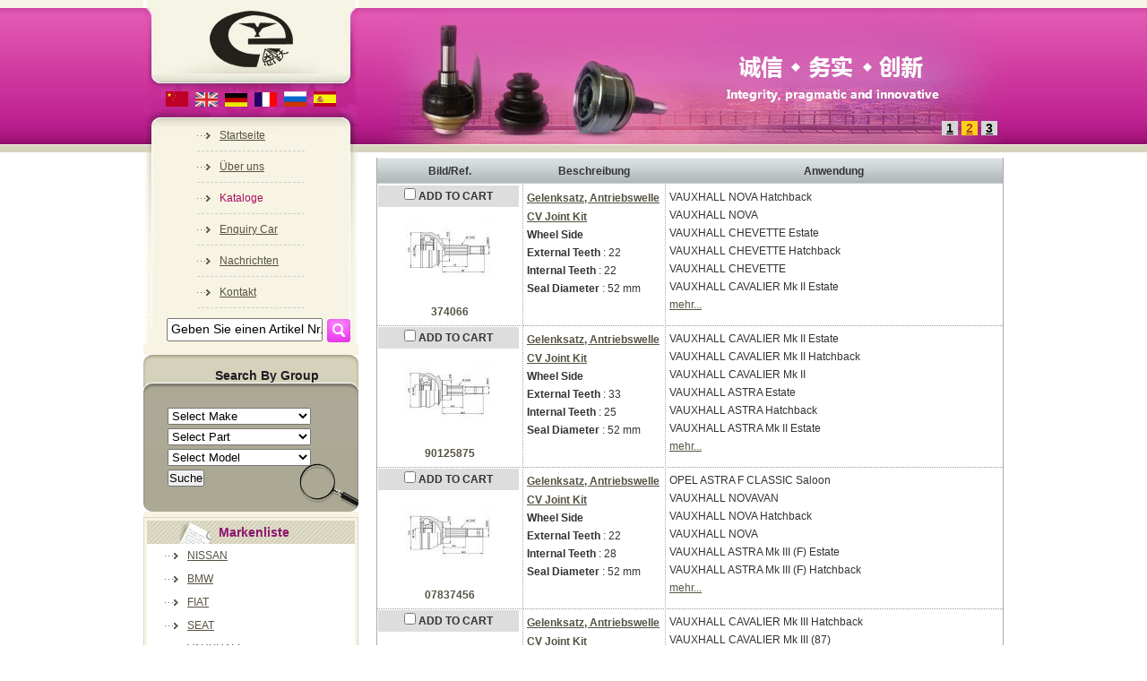

--- FILE ---
content_type: text/html;charset=utf-8
request_url: http://chinaenyue.com/?m=product&part=&make=VA&l=de
body_size: 7290
content:
<!DOCTYPE html PUBLIC "-//W3C//DTD XHTML 1.0 Strict//EN"
  "http://www.w3.org/TR/xhtml1/DTD/xhtml1-strict.dtd">
<html xmlns="http://www.w3.org/1999/xhtml">
<head>
	<meta http-equiv="content-type" content="text/html; charset=utf-8" />
	<title>Yuhuan EnYue machinery factory </title>
	<meta name="author" content="YiParts.com" />
	<meta name="keywords" content="Yuhuan EnYue machinery factory Yuhuan EnYue machinery factory is located in the east of Yuhuan. To adapt to the development of the mechanical industry and provide quality and cheap products for the majority of new and old customers,we strove to introduce first-class technology and equipment.Now our products include " />
	<meta name="description" content="Yuhuan EnYue machinery factory is located in the east of Yuhuan. To adapt to the development of the mechanical industry and provide quality and cheap products for the majority of new and old customers,we strove to introduce first-class technology and equipment.Now our products include INNER CVJOINT,OUTER CVJOINT, TRIPOD JOINT,UNIVERSAL CVJOINT,  AXLE, DRIVESHAFT,etc, Involving a series of domestic and foreign modern models,such as Volkswagen, suzuki, kia, Peugeot,lada, opel, mitsubishi, Renault, Toyota, Honda, ford, fiat, Mazda, nissan,skoda, audi.The products which have been exported to all over the world are manufactured by automatic CNC machine tools and controlled strictly by Q.C. system. "Gratitude face the world, quality win the future" is the management idea of EnYue, convenient transpor network , advanced production equipment, perfect management system is the assurance of EnYue. Let us cooperate sincerely and advance hand in hand for mutual glory." />
	
	<link rel="shortcut icon" href="favicon.ico" type="image/x-icon" />
	<script type="text/javascript" src="//cdn.yiparts.com/Js/jquery-1.3.2.min.js"></script>
	<script type="text/javascript" src="//cdn.yiparts.com/Js/jquery-ui-1.7.1.custom.min.js"></script>
	<script type="text/javascript" src="//cdn.yiparts.com/Js/jquery.plug.custom.js"></script>
	<script type="text/javascript" src="//cdn.yiparts.com/Js/checkForm.js"></script>
	<script type="text/javascript" src="//cdn.yiparts.com/Js/fancybox/jquery.fancybox-1.3.1.pack.js"></script>
	<script type="text/javascript" src="//cdn.yiparts.com/Js/fckeditor/fckeditor.js"></script>

		<link rel = "stylesheet" type="text/css" id="default_Css" href="//cdn.yiparts.com/Css/Module/default.css" />
	<link rel = "stylesheet" type="text/css" id="Frame_Css" href="//cdn.yiparts.com/Css/template/hky_3/style.css" />
	<link rel = "stylesheet" type="text/css" id="default_Css" href="//cdn.yiparts.com/Css/popup.css" />
		<link rel = "stylesheet" type="text/css" id="Module_Css_9" href="//cdn.yiparts.com/Css/Module/pagenav/pagenav.css" />
				<link rel = "stylesheet" type="text/css" id="Module_Css_jspicshow" href="//cdn.yiparts.com/Css/Module/jspicshow/jspicshow.css" />
				<link rel = "stylesheet" type="text/css" id="Module_Css_copyright" href="//cdn.yiparts.com/Css/Module/copyright/copyright.css" />
				<link rel = "stylesheet" type="text/css" id="Module_Css_logo" href="//cdn.yiparts.com/Css/Module/logo/logo.css" />
				<link rel = "stylesheet" type="text/css" id="Module_Css_language" href="//cdn.yiparts.com/Css/Module/language/language.css" />
				<link rel = "stylesheet" type="text/css" id="Module_Css_menu" href="//cdn.yiparts.com/Css/Module/menu/menu.css" />
				<link rel = "stylesheet" type="text/css" id="Module_Css_partsearch" href="//cdn.yiparts.com/Css/Module/partsearch/partsearch.css" />
				<link rel = "stylesheet" type="text/css" id="Module_Css_advsearch" href="//cdn.yiparts.com/Css/Module/advsearch/advsearch.css" />
				<link rel = "stylesheet" type="text/css" id="Module_Css_makelist" href="//cdn.yiparts.com/Css/Module/makelist/kong.css" />
				<link rel = "stylesheet" type="text/css" id="Module_Css_user" href="//cdn.yiparts.com/Css/Module/user/user.css" />
				<link rel = "stylesheet" type="text/css" id="Module_Css_product" href="//cdn.yiparts.com/Css/Module/product/product.css" />
					<link rel = "stylesheet" type="text/css" id="User_Css" href="User/user.css" />

	<script type="text/javascript" language="javascript">
		var user='chinaenyue';
		var ver='de';
				var host='';
				var Bselect=false;
			</script>
		</head>

<body onload="window.defaultStatus='Yuhuan EnYue machinery factory ';" id="DEFAULT">
<div id="container" class="PAGE_product de">
<!--调用页面基本的JS,index必须加载-->
	<div id="PageTop" class="control1 PageTop">
		<div id="PageTop1">
			<div id="PageTop2">
			
			<div style="clear:both;"></div>
			</div>
		</div>

	</div>
	<div id="main">
	 <div id="main1">
	  <div id="main2">
	       <div id="Content" class="control1 PageContent">
			<div id="Content1">
				<div id="Content2">
				<!--图片轮换模块 开始--><div id="jspicshow" class="control "><div class="container"><div class="main"><div class="content">
<style>
#play{width:700px;height:152px;}
#playBg{margin-top:122px;width:700px;height:30px;}
#playText{margin-top:122px;width:420px;}
#playNum{margin:127px 5px 0 430px;width:265px;height:25px;}
#playShow img{width:700px;height:152px;}
</style>
<div id="play">
	<ul>
        <li id="playBg"></li>
        <li id="playText"></li>
        <li id="playShow"><a href=""><img src="images/b1.jpg" alt=""></a><a href=""><img src="images/b2.jpg" alt=""></a><a href=""><img src="images/b3.jpg" alt=""></a></li>
		<li id="playNum"><a>1</a><a>2</a><a>3</a></li>
    </ul>
</div>
<script type=text/javascript>
var t = n = 0, count = $("#playShow a").size();
$(function(){
$("#playShow a:not(:first-child)").hide();
$("#playText").html($("#playShow a:first-child").find("img").attr("alt"));
$("#playNum a:first").css({"background":"#FFD116","color":"#A8471C"});
$("#playNum a:first").addClass("act");
$("#playText").click(function(){window.open($("#playShow a:first-child").attr("href"), "_blank")});
$("#playNum a").click(function() {
   var i = $(this).text() - 1;
   n = i;
   if (i >= count) return;
   $("#playText").html($("#playShow a").eq(i).find("img").attr("alt"));
   $("#playText").unbind().click(function(){window.open($("#playShow a").eq(i).attr("href"), "_blank")})
   $("#playShow a").filter(":visible").hide().removeClass("act").parent().children().eq(i).fadeIn(1200,function(){
	 $(this).addClass("act");
	});
	
   $(this).siblings().removeClass("act");
   $(this).addClass("act");
   $(this).css({"background":"#FFD116","color":"#A8471C"}).siblings().css({"background":"#D7D6D7","color":"#000"});
   
});
t = setInterval("showAuto()", 5000);
$("#play").hover(function(){clearInterval(t)}, function(){t = setInterval("showAuto()", 5000);});
})
function showAuto()
{
n = n >= (count - 1) ? 0 : ++n;
$("#playNum a").eq(n).trigger("click");
}
</script></div></div></div></div><!--图片轮换模块 结束--><!--产品模块 开始--><div id="product" class="control productlist "><div class="container"><div class="main"><div class="content"><!--购物车-->
<!--表格展示方式-->
<table id="plist">
	<tr class="title">
	<th>Bild/Ref.</th><th> Beschreibung</th><th>Anwendung</th>
	</tr>
		<tr>
		<td class="img">
			<div class="carbtn">
						<label><input type="checkbox" name="" value="129" class="checkthis"/> <span>ADD TO CART</span></label>
						</div>
			<a class="image" href="javascript:void(0);" onclick="showproduct(129)"><img src="pic/small/65065B000600-4a4464101ed18.jpg" alt="Gelenksatz, Antriebswelle CV Joint Kit:374066"/></a>
			<br /><a href="javascript:void(0);" onclick="showproduct(129)">374066</a>
		</td>
		<td class="desc">
			<div class="pddesc">
			<h3><a href="javascript:void(0);" onclick="showproduct(129)">Gelenksatz, Antriebswelle<br/>CV Joint Kit</a></h3>
			<h4 class="blue"></h4>
			<p class="text"><strong>Wheel Side<br />
External Teeth</strong> : 22 <br />
<strong>Internal Teeth</strong> : 22 <br />
<strong>Seal Diameter</strong> : 52 mm</p>
			</div>
		</td>
		<td class="modellist">VAUXHALL <span class="modelitem" value="4330">NOVA Hatchback</span><br>VAUXHALL <span class="modelitem" value="4329">NOVA</span><br>VAUXHALL <span class="modelitem" value="4306">CHEVETTE Estate</span><br>VAUXHALL <span class="modelitem" value="4305">CHEVETTE Hatchback</span><br>VAUXHALL <span class="modelitem" value="4304">CHEVETTE</span><br>VAUXHALL <span class="modelitem" value="4300">CAVALIER Mk II Estate</span><br> <a href="javascript:void(0);" onclick="showproduct(129)" id="fumore" >mehr...</a>
		</td>
	</tr>
		<tr>
		<td class="img">
			<div class="carbtn">
						<label><input type="checkbox" name="" value="130" class="checkthis"/> <span>ADD TO CART</span></label>
						</div>
			<a class="image" href="javascript:void(0);" onclick="showproduct(130)"><img src="pic/small/65065B000700-4a4829781e9c1.jpg" alt="Gelenksatz, Antriebswelle CV Joint Kit:90125875"/></a>
			<br /><a href="javascript:void(0);" onclick="showproduct(130)">90125875</a>
		</td>
		<td class="desc">
			<div class="pddesc">
			<h3><a href="javascript:void(0);" onclick="showproduct(130)">Gelenksatz, Antriebswelle<br/>CV Joint Kit</a></h3>
			<h4 class="blue"></h4>
			<p class="text"><strong>Wheel Side<br />
External Teeth</strong> : 33 <br />
<strong>Internal Teeth</strong> : 25 <br />
<strong>Seal Diameter</strong> : 52 mm</p>
			</div>
		</td>
		<td class="modellist">VAUXHALL <span class="modelitem" value="4300">CAVALIER Mk II Estate</span><br>VAUXHALL <span class="modelitem" value="4299">CAVALIER Mk II Hatchback</span><br>VAUXHALL <span class="modelitem" value="4297">CAVALIER Mk II</span><br>VAUXHALL <span class="modelitem" value="4286">ASTRA Estate</span><br>VAUXHALL <span class="modelitem" value="4285">ASTRA Hatchback</span><br>VAUXHALL <span class="modelitem" value="4274">ASTRA Mk II Estate</span><br> <a href="javascript:void(0);" onclick="showproduct(130)" id="fumore" >mehr...</a>
		</td>
	</tr>
		<tr>
		<td class="img">
			<div class="carbtn">
						<label><input type="checkbox" name="" value="131" class="checkthis"/> <span>ADD TO CART</span></label>
						</div>
			<a class="image" href="javascript:void(0);" onclick="showproduct(131)"><img src="pic/small/65065B002500-4a44809a48c7b.jpg" alt="Gelenksatz, Antriebswelle CV Joint Kit:07837456"/></a>
			<br /><a href="javascript:void(0);" onclick="showproduct(131)">07837456</a>
		</td>
		<td class="desc">
			<div class="pddesc">
			<h3><a href="javascript:void(0);" onclick="showproduct(131)">Gelenksatz, Antriebswelle<br/>CV Joint Kit</a></h3>
			<h4 class="blue"></h4>
			<p class="text"><strong>Wheel Side<br />
External Teeth</strong> : 22 <br />
<strong>Internal Teeth</strong> : 28 <br />
<strong>Seal Diameter</strong> : 52 mm</p>
			</div>
		</td>
		<td class="modellist">OPEL <span class="modelitem" value="4559">ASTRA F CLASSIC Saloon</span><br>VAUXHALL <span class="modelitem" value="4331">NOVAVAN</span><br>VAUXHALL <span class="modelitem" value="4330">NOVA Hatchback</span><br>VAUXHALL <span class="modelitem" value="4329">NOVA</span><br>VAUXHALL <span class="modelitem" value="4278">ASTRA Mk III (F) Estate</span><br>VAUXHALL <span class="modelitem" value="4277">ASTRA Mk III (F) Hatchback</span><br> <a href="javascript:void(0);" onclick="showproduct(131)" id="fumore" >mehr...</a>
		</td>
	</tr>
		<tr>
		<td class="img">
			<div class="carbtn">
						<label><input type="checkbox" name="" value="132" class="checkthis"/> <span>ADD TO CART</span></label>
						</div>
			<a class="image" href="javascript:void(0);" onclick="showproduct(132)"><img src="pic/small/65065B004700-4f4318139142c.jpg" alt="Gelenksatz, Antriebswelle CV Joint Kit:374176"/></a>
			<br /><a href="javascript:void(0);" onclick="showproduct(132)">374176</a>
		</td>
		<td class="desc">
			<div class="pddesc">
			<h3><a href="javascript:void(0);" onclick="showproduct(132)">Gelenksatz, Antriebswelle<br/>CV Joint Kit</a></h3>
			<h4 class="blue"></h4>
			<p class="text"><strong>Wheel Side<br />
External Teeth</strong> : 33 <br />
<strong>Internal Teeth</strong> : 25 <br />
<strong>Seal Diameter</strong> : 52 mm<br />
<strong>ABS Teeth</strong> : 29</p>
			</div>
		</td>
		<td class="modellist">VAUXHALL <span class="modelitem" value="4302">CAVALIER Mk III Hatchback</span><br>VAUXHALL <span class="modelitem" value="4301">CAVALIER Mk III (87)</span><br>VAUXHALL <span class="modelitem" value="4290">CALIBRA</span><br>VAUXHALL <span class="modelitem" value="4286">ASTRA Estate</span><br>VAUXHALL <span class="modelitem" value="4278">ASTRA Mk III (F) Estate</span><br>VAUXHALL <span class="modelitem" value="4277">ASTRA Mk III (F) Hatchback</span><br> <a href="javascript:void(0);" onclick="showproduct(132)" id="fumore" >mehr...</a>
		</td>
	</tr>
		<tr>
		<td class="img">
			<div class="carbtn">
						<label><input type="checkbox" name="" value="133" class="checkthis"/> <span>ADD TO CART</span></label>
						</div>
			<a class="image" href="javascript:void(0);" onclick="showproduct(133)"><img src="pic/small/65065B004800-4a484e42a41fb.jpg" alt="Gelenksatz, Antriebswelle CV Joint Kit:374015"/></a>
			<br /><a href="javascript:void(0);" onclick="showproduct(133)">374015</a>
		</td>
		<td class="desc">
			<div class="pddesc">
			<h3><a href="javascript:void(0);" onclick="showproduct(133)">Gelenksatz, Antriebswelle<br/>CV Joint Kit</a></h3>
			<h4 class="blue"></h4>
			<p class="text"><strong>Wheel Side<br />
External Teeth</strong> : 33 <br />
<strong>Internal Teeth</strong> : 25 <br />
<strong>Seal Diameter</strong> : 52 mm<br />
<strong>ABS Teeth</strong> : 43</p>
			</div>
		</td>
		<td class="modellist">VAUXHALL <span class="modelitem" value="4302">CAVALIER Mk III Hatchback</span><br>VAUXHALL <span class="modelitem" value="4301">CAVALIER Mk III (87)</span><br>VAUXHALL <span class="modelitem" value="4290">CALIBRA</span><br>VAUXHALL <span class="modelitem" value="4286">ASTRA Estate</span><br>VAUXHALL <span class="modelitem" value="4271">ASTRA Mk II Belmont</span><br>OPEL <span class="modelitem" value="3872">VECTRA A Hatchback (88_, 89_)</span><br> <a href="javascript:void(0);" onclick="showproduct(133)" id="fumore" >mehr...</a>
		</td>
	</tr>
		<tr>
		<td class="img">
			<div class="carbtn">
						<label><input type="checkbox" name="" value="134" class="checkthis"/> <span>ADD TO CART</span></label>
						</div>
			<a class="image" href="javascript:void(0);" onclick="showproduct(134)"><img src="pic/small/65065B005300-4a44921b6b1cc.jpg" alt="Gelenksatz, Antriebswelle CV Joint Kit:374175"/></a>
			<br /><a href="javascript:void(0);" onclick="showproduct(134)">374175</a>
		</td>
		<td class="desc">
			<div class="pddesc">
			<h3><a href="javascript:void(0);" onclick="showproduct(134)">Gelenksatz, Antriebswelle<br/>CV Joint Kit</a></h3>
			<h4 class="blue"></h4>
			<p class="text"><strong>Wheel Side<br />
External Teeth</strong> : 22 <br />
<strong>Internal Teeth</strong> : 22 <br />
<strong>Seal Diameter</strong> : 52 mm<br />
<strong>ABS Teeth</strong> : 29</p>
			</div>
		</td>
		<td class="modellist">OPEL <span class="modelitem" value="4559">ASTRA F CLASSIC Saloon</span><br>VAUXHALL <span class="modelitem" value="4302">CAVALIER Mk III Hatchback</span><br>VAUXHALL <span class="modelitem" value="4301">CAVALIER Mk III (87)</span><br>VAUXHALL <span class="modelitem" value="4286">ASTRA Estate</span><br>VAUXHALL <span class="modelitem" value="4278">ASTRA Mk III (F) Estate</span><br>VAUXHALL <span class="modelitem" value="4277">ASTRA Mk III (F) Hatchback</span><br> <a href="javascript:void(0);" onclick="showproduct(134)" id="fumore" >mehr...</a>
		</td>
	</tr>
		<tr>
		<td class="img">
			<div class="carbtn">
						<label><input type="checkbox" name="" value="135" class="checkthis"/> <span>ADD TO CART</span></label>
						</div>
			<a class="image" href="javascript:void(0);" onclick="showproduct(135)"><img src="pic/small/65065B005400-4a4494852a433.jpg" alt="Gelenksatz, Antriebswelle CV Joint Kit:374147"/></a>
			<br /><a href="javascript:void(0);" onclick="showproduct(135)">374147</a>
		</td>
		<td class="desc">
			<div class="pddesc">
			<h3><a href="javascript:void(0);" onclick="showproduct(135)">Gelenksatz, Antriebswelle<br/>CV Joint Kit</a></h3>
			<h4 class="blue"></h4>
			<p class="text"><strong>Wheel Side<br />
External Teeth</strong> : 22 <br />
<strong>Internal Teeth</strong> : 22 <br />
<strong>Seal Diameter</strong> : 52 mm<br />
<strong>ABS Teeth</strong> : 43</p>
			</div>
		</td>
		<td class="modellist">VAUXHALL <span class="modelitem" value="4302">CAVALIER Mk III Hatchback</span><br>VAUXHALL <span class="modelitem" value="4301">CAVALIER Mk III (87)</span><br>OPEL <span class="modelitem" value="3872">VECTRA A Hatchback (88_, 89_)</span><br>OPEL <span class="modelitem" value="3871">VECTRA A (86_, 87_)</span><br><div class="makeforuse"><strong>For use:</strong><br/>OPEL、VAUXHALL</div>
		</td>
	</tr>
		<tr>
		<td class="img">
			<div class="carbtn">
						<label><input type="checkbox" name="" value="136" class="checkthis"/> <span>ADD TO CART</span></label>
						</div>
			<a class="image" href="javascript:void(0);" onclick="showproduct(136)"><img src="pic/small/65065B011100-4a45b5dd896bc.jpg" alt="Gelenksatz, Antriebswelle CV Joint Kit:26032411"/></a>
			<br /><a href="javascript:void(0);" onclick="showproduct(136)">26032411</a>
		</td>
		<td class="desc">
			<div class="pddesc">
			<h3><a href="javascript:void(0);" onclick="showproduct(136)">Gelenksatz, Antriebswelle<br/>CV Joint Kit</a></h3>
			<h4 class="blue"></h4>
			<p class="text"><strong>Wheel Side<br />
External Teeth</strong> : 22 <br />
<strong>Internal Teeth</strong> : 28 <br />
<strong>Seal Diameter</strong> : 52 mm<br />
<strong>ABS Teeth</strong> : 29</p>
			</div>
		</td>
		<td class="modellist">VAUXHALL <span class="modelitem" value="4338">TIGRA Mk I (F07)</span><br>VAUXHALL <span class="modelitem" value="4311">CORSAVAN Mk I (B)</span><br>VAUXHALL <span class="modelitem" value="4308">CORSA Mk I (B)</span><br>VAUXHALL <span class="modelitem" value="4307">COMBO Mk I (B)</span><br>OPEL <span class="modelitem" value="3869">TIGRA (95_)</span><br>OPEL <span class="modelitem" value="3798">CORSA B Box (73_)</span><br> <a href="javascript:void(0);" onclick="showproduct(136)" id="fumore" >mehr...</a>
		</td>
	</tr>
		<tr>
		<td class="img">
			<div class="carbtn">
						<label><input type="checkbox" name="" value="137" class="checkthis"/> <span>ADD TO CART</span></label>
						</div>
			<a class="image" href="javascript:void(0);" onclick="showproduct(137)"><img src="pic/small/65065B011300-4a45bb44af916.jpg" alt="Gelenksatz, Antriebswelle CV Joint Kit:374213"/></a>
			<br /><a href="javascript:void(0);" onclick="showproduct(137)">374213</a>
		</td>
		<td class="desc">
			<div class="pddesc">
			<h3><a href="javascript:void(0);" onclick="showproduct(137)">Gelenksatz, Antriebswelle<br/>CV Joint Kit</a></h3>
			<h4 class="blue"></h4>
			<p class="text"><strong>Wheel Side<br />
External Teeth</strong> : 22 <br />
<strong>Internal Teeth</strong> : 22 <br />
<strong>Seal Diameter</strong> : 52 mm<br />
<strong>ABS Teeth</strong> : 29</p>
			</div>
		</td>
		<td class="modellist">OPEL <span class="modelitem" value="4559">ASTRA F CLASSIC Saloon</span><br>VAUXHALL <span class="modelitem" value="4344">VECTRA (B) Estate</span><br>VAUXHALL <span class="modelitem" value="4343">VECTRA (B) Hatchback</span><br>VAUXHALL <span class="modelitem" value="4339">VECTRA (B)</span><br>VAUXHALL <span class="modelitem" value="4338">TIGRA Mk I (F07)</span><br>VAUXHALL <span class="modelitem" value="4308">CORSA Mk I (B)</span><br> <a href="javascript:void(0);" onclick="showproduct(137)" id="fumore" >mehr...</a>
		</td>
	</tr>
		<tr>
		<td class="img">
			<div class="carbtn">
						<label><input type="checkbox" name="" value="138" class="checkthis"/> <span>ADD TO CART</span></label>
						</div>
			<a class="image" href="javascript:void(0);" onclick="showproduct(138)"><img src="pic/small/65065B028000-4a4c13bc6eb7d.jpg" alt="Gelenksatz, Antriebswelle CV Joint Kit:374002"/></a>
			<br /><a href="javascript:void(0);" onclick="showproduct(138)">374002</a>
		</td>
		<td class="desc">
			<div class="pddesc">
			<h3><a href="javascript:void(0);" onclick="showproduct(138)">Gelenksatz, Antriebswelle<br/>CV Joint Kit</a></h3>
			<h4 class="blue"></h4>
			<p class="text"><strong>Wheel Side<br />
External Teeth</strong> : 33 <br />
<strong>Internal Teeth</strong> : 22 <br />
<strong>Seal Diameter</strong> : 52 mm<br />
<br /></p>
			</div>
		</td>
		<td class="modellist">VAUXHALL <span class="modelitem" value="4344">VECTRA (B) Estate</span><br>VAUXHALL <span class="modelitem" value="4343">VECTRA (B) Hatchback</span><br>VAUXHALL <span class="modelitem" value="4339">VECTRA (B)</span><br>VAUXHALL <span class="modelitem" value="4288">ASTRAVAN Mk IV (G)</span><br>VAUXHALL <span class="modelitem" value="4283">ASTRA Mk IV (G) Estate</span><br>VAUXHALL <span class="modelitem" value="4282">ASTRA Mk IV (G) Hatchback</span><br> <a href="javascript:void(0);" onclick="showproduct(138)" id="fumore" >mehr...</a>
		</td>
	</tr>
	</table>
<!--分页模板-->
                <div class="pagenav">
                <ul>
                    <li class="title">Page: 1/4 Total  35 Records</li>
                    <li>
                        <a href="?m=product&make=VA&l=de&page=1" class="first">&lt;&lt;First</a>
                    </li>
                    <li>
                        <a href="?m=product&make=VA&l=de" class="prveious">&lt;Previous</a>
                    </li><li><span  class="active"><a href="?m=product&make=VA&l=de&page=1">1</a></span><span ><a href="?m=product&make=VA&l=de&page=2">2</a></span><span ><a href="?m=product&make=VA&l=de&page=3">3</a></span><span ><a href="?m=product&make=VA&l=de&page=4">4</a></span></li><li>
                        <a href="?m=product&make=VA&l=de&page=2" class="next">Next&gt;</a>
                    </li>
                    <li>
                        <a href="?m=product&make=VA&l=de&page=4" class="last">Last&gt;&gt;</a>
                    </li>
                    <li class="goto">Go TO:<SELECT NAME="pagecount" id="pagecount" onchange="gotopage()">
                    <option value="1" selected>1</option><option value="2">2</option><option value="3">3</option><option value="4">4</option></SELECT></li>
                  </ul>
                </div></div></div></div></div><!--产品模块 结束-->
				<div style="clear:both;"></div>
				</div>
			</div>
		</div>
		 <div id="PageLeft" class="control1 PageLeft">
			<div id="PageLeft1">
				<div id="PageLeft2">
				<!--logo 结束--><div id="logo" class="control logo "><div class="container"><div class="main"><a href="#"><img src="images/logo.png" alt="Yuhuan EnYue Machinery Factory "  ></a></div></div></div><!--logo 结束--><!--语言栏 开始--><div id="language" class="control language "><div class="container"><div class="main"><div class="content"><ul><li id="cn" ><a href="?m=product&part=&make=VA&l=cn"><img src="/USITE/Images/country/CN.png" alt="中文" width="25px;"></a></li><li id="en" ><a href="?m=product&part=&make=VA&l=en"><img src="/USITE/Images/country/EN.png" alt="English" width="25px;"></a></li><li id="de" class="active"><a href="?m=product&part=&make=VA&l=de"><img src="/USITE/Images/country/DE.png" alt="Deutsch" width="25px;"></a></li><li id="fr" ><a href="?m=product&part=&make=VA&l=fr"><img src="/USITE/Images/country/FR.png" alt="Français" width="25px;"></a></li><li id="py" ><a href="?m=product&part=&make=VA&l=py"><img src="/USITE/Images/country/PY.png" alt="Русский" width="25px;"></a></li><li id="es" ><a href="?m=product&part=&make=VA&l=es"><img src="/USITE/Images/country/ES.png" alt="Españo" width="25px;"></a></li></ul></div></div></div></div><!--div style="clear:both;"></div--><!--语言栏 结束--><!--菜单模块 开始--><div id="menu" class="control menu "><div class="container"><div class="main"><div class="content"><ul><li id="M_home" ><a href="?m=home"><span>Startseite</span></a></li><li id="M_about" ><a href="?m=about"><span>Über uns</span></a></li><li id="M_product" class="active"><a href="?m=product"><span>Kataloge</span></a></li><li id="M_pdcar" ><a href="?m=pdcar"><span>Enquiry Car</span></a></li><li id="M_news" ><a href="?m=news"><span>Nachrichten</span></a></li><li id="M_contact" ><a href="?m=contact"><span>Kontakt</span></a></li></ul></div></div></div></div><!--菜单模块 开始--><!--号码搜索模块 开始--><div id="partsearch" class="control partsearch "><div class="container"><div class="main"><div class="content"><form action="?m=product" method="get" name="partsearch1"><ul><li><input name="partnumber" type="text" class="txt" id="partnumber" title="Geben Sie einen Artikel Nr." value="" /><input type="hidden" name="m" value="product"/><input type="submit" name="Submit" value="Suche" id="Submit" class="btn" /></li></ul><input type="hidden" name="h" value=""/></form></div></div></div></div><!--号码搜索模块 结束--><!--高级搜索组合 开始--><div id="advsearch" class="control advsearch "><div class="container"><div class="main"><h2><span>Search By Group</span></h2><div class="content"><form action="?m=product" method="get" name="advsearch1" class="niceform"><ul><li class="limake">
									<div id="userstyle">
										<select name="make" id="advsearch_make" class="make" key="" url="/USITE/Function/getmake.php" onchange="select_change(this)">
											<option value="">Select Make</option>
										</select>
									  </div>
									</li><li class="lipart">
									<div id="userstyle">
										<select name="part" id="advsearch_part" class="part" key="" url="/USITE/Function/getpart.php" onchange="select_change(this)">
											<option value="">Select Part</option>
										</select>
									  </div>
									</li><li class="limodel">
									<div id="userstyle">
										<select name="model" id="advsearch_model" class="model" key="" url="/USITE/Function/getmodel.php" onchange="select_change(this)">
											<option value="">Select Model</option>
										</select>
									  </div>
									</li><li class="adv_btn"><input type="hidden" name="m" value="product"/><input type="hidden" name="h" value=""/><input type="submit" name="Submit" value="Suche" id="Submit" class="btn" /></li></ul></form><div style="clear:both;"></div></div></div></div></div>
	<script>
	//loadmake();
	//loadpart();
	//loadgroup();
	</script>
	<!--高级搜索组合模块 结束--><!--品牌列表 开始--><div id="makelist" class="control makelist "><div class="container"><div class="main"><h2><span>Markenliste</span></h2><div class="content"><ul><li><a href="?l=de&m=product&part=&make=NI" ><span>NISSAN</span></a></li><li><a href="?l=de&m=product&part=&make=BM" ><span>BMW</span></a></li><li><a href="?l=de&m=product&part=&make=FI" ><span>FIAT</span></a></li><li><a href="?l=de&m=product&part=&make=SE" ><span>SEAT</span></a></li><li><a href="?l=de&m=product&part=&make=VA"  class="active"><span>VAUXHALL</span></a></li><li><a href="?l=de&m=product&part=&make=AC" ><span>ACURA</span></a></li><li><a href="?l=de&m=product&part=&make=AR" ><span>ALFA ROMEO</span></a></li><li><a href="?l=de&m=product&part=&make=AD" ><span>AUDI</span></a></li><li><a href="?l=de&m=product&part=&make=CE" ><span>CHEVROLET</span></a></li><li><a href="?l=de&m=product&part=&make=CI" ><span>CITROEN</span></a></li><li class="hide hidden"><a href="?l=de&m=product&part=&make=DW" ><span>DAEWOO</span></a></li><li class="hide hidden"><a href="?l=de&m=product&part=&make=DA" ><span>DAIHATSU</span></a></li><li class="hide hidden"><a href="?l=de&m=product&part=&make=FO" ><span>FORD</span></a></li><li class="hide hidden"><a href="?l=de&m=product&part=&make=HO" ><span>HONDA</span></a></li><li class="hide hidden"><a href="?l=de&m=product&part=&make=HY" ><span>HYUNDAI</span></a></li><li class="hide hidden"><a href="?l=de&m=product&part=&make=IS" ><span>ISUZU</span></a></li><li class="hide hidden"><a href="?l=de&m=product&part=&make=KI" ><span>KIA</span></a></li><li class="hide hidden"><a href="?l=de&m=product&part=&make=LC" ><span>LANCIA</span></a></li><li class="hide hidden"><a href="?l=de&m=product&part=&make=LE" ><span>LEXUS</span></a></li><li class="hide hidden"><a href="?l=de&m=product&part=&make=MA" ><span>MAZDA</span></a></li><li class="hide hidden"><a href="?l=de&m=product&part=&make=ME" ><span>MERCEDES BENZ</span></a></li><li class="hide hidden"><a href="?l=de&m=product&part=&make=MI" ><span>MITSUBISHI</span></a></li><li class="hide hidden"><a href="?l=de&m=product&part=&make=OP" ><span>OPEL</span></a></li><li class="hide hidden"><a href="?l=de&m=product&part=&make=PE" ><span>PEUGEOT</span></a></li><li class="hide hidden"><a href="?l=de&m=product&part=&make=TO" ><span>TOYOTA</span></a></li><li class="hide hidden"><a href="?l=de&m=product&part=&make=RE" ><span>RENAULT</span></a></li><li class="hide hidden"><a href="?l=de&m=product&part=&make=RO" ><span>ROVER</span></a></li><li class="hide hidden"><a href="?l=de&m=product&part=&make=SA" ><span>SAAB</span></a></li><li class="hide hidden"><a href="?l=de&m=product&part=&make=SK" ><span>SKODA</span></a></li><li class="hide hidden"><a href="?l=de&m=product&part=&make=SB" ><span>SUBARU</span></a></li><li class="hide hidden"><a href="?l=de&m=product&part=&make=SU" ><span>SUZUKI</span></a></li><li class="hide hidden"><a href="?l=de&m=product&part=&make=VW" ><span>VOLKSWAGEN</span></a></li><li class="more" ><a href="javascript:return(0);" onclick="show('makelist')">Mehr</a></li>
<li class="more less hidden"><a href="javascript:return(0);" onclick="show('makelist')">Less</a></li>
</ul><div style="clear:both;"></div></div></div></div></div><!--品牌列表 结束--><!--自定义的用户模块 开始--><div id="er" class="control userview "><div class="container"><div class="main"><h2><span>scan it</span></h2><!--内容--><div class="content"><div class="txt"><img src="http://aliyun2.china-part.com/client2009/company/chinaenyue/images/14.jpg" alt="" width="200" /></div></div></div></div></div><!--自定义的用户模块 结束-->
				
				<div style="clear:both;"></div>
				</div>
			</div>
		</div>
		<div style="clear:both;"></div>
	  </div>
	 </div>
	</div>

	<div id="PageBottom" class="control1 PageBottom">
		<div id="PageBottom1">
			<div id="PageBottom2">
			<!--版权信息 开始--><div id="copyright" class="control "><div class="container"><div class="main"><div class="content">Copyright © 2007--2022 Yuhuan EnYue Machinery Factory   All Rights Reserved.powered by <a href="http://www.yiparts.com" target="_blank">yiparts</a> <br />
ADD:Auto&Motor industrial Zone,Yuhuan,Zhejiang.China<br />
TEL:+86-0576-81712618｜｜86
-15857674733  FAX:+86-0576-81712608  E-mail:ey@chinaenyue.com  || eydora@chinaenyue.com</div></div></div></div><!--版权信息 开始-->
			<a href="http://www.cyberpolice.cn/wfjb/"><div class="icppic"></div></a>
			<div style="clear:both;"></div>
			</div>
		</div>
	</div>
</div>

</body>
<script type="text/javascript" src="//cdn.yiparts.com/Js/function.js"></script>
<!--[if lt IE 7]>  <div id="ie6notip" style='border: 1px solid #F7941D; background: #FEEFDA; text-align: center; clear: both; height: 75px; position: relative;'>    <div style='position: absolute; right: 3px; top: 3px; font-family: courier new; font-weight: bold;'><a href='#' onclick='javascript:this.parentNode.parentNode.style.display="none"; return false;'><img src='/USITE/images/iedie/ie6nomore-cornerx.jpg' style='border: none;' alt='Close this notice'/></a></div>    <div style='width: 640px; margin: 0 auto; text-align: left; padding: 0; overflow: hidden; color: black;'>      <div style='width: 75px; float: left;'><img src='/USITE/images/iedie/ie6nomore-warning.jpg' alt='Warning!'/></div>      <div style='width: 275px; float: left; font-family: Arial, sans-serif;'>        <div style='font-size: 14px; font-weight: bold; margin-top: 12px;'>请注意：您正在使用一个过时的浏览器</div>        <div style='font-size: 12px; margin-top: 6px; line-height: 12px;'>为了您能更好的浏览本站，请升级您的浏览器。</div>      </div>      <div style='width: 75px; float: left;'><a href='http://www.firefox.com' target='_blank'><img src='/USITE/images/iedie/ie6nomore-firefox.jpg' style='border: none;' alt='下载 Firefox 3.5'/></a></div>      <div style='width: 75px; float: left;'><a href='http://www.browserforthebetter.com/download.html' target='_blank'><img src='/USITE/images/iedie/ie6nomore-ie8.jpg' style='border: none;' alt='下载 Internet Explorer 8'/></a></div>      <div style='width: 73px; float: left;'><a href='http://www.apple.com/safari/download/' target='_blank'><img src='/USITE/images/iedie/ie6nomore-safari.jpg' style='border: none;' alt='下载 Safari 4'/></a></div>      <div style='float: left;'><a href='http://www.google.com/chrome' target='_blank'><img src='/USITE/images/iedie/ie6nomore-chrome.jpg' style='border: none;' alt='下载 Google Chrome'/></a></div>    </div>  </div>  <![endif]-->
</html>

--- FILE ---
content_type: text/html;charset=utf-8
request_url: http://chinaenyue.com/USITE/Function/getmake.php?user=chinaenyue&l=de&rand=0.245182603411779
body_size: 342
content:
[{"key":"","val":"Select Make"},{"key":"NI","val":"NISSAN"},{"key":"BM","val":"BMW"},{"key":"FI","val":"FIAT"},{"key":"SE","val":"SEAT"},{"key":"VA","val":"VAUXHALL"},{"key":"AC","val":"ACURA"},{"key":"AR","val":"ALFA ROMEO"},{"key":"AD","val":"AUDI"},{"key":"CE","val":"CHEVROLET"},{"key":"CI","val":"CITROEN"},{"key":"DW","val":"DAEWOO"},{"key":"DA","val":"DAIHATSU"},{"key":"FO","val":"FORD"},{"key":"HO","val":"HONDA"},{"key":"HY","val":"HYUNDAI"},{"key":"IS","val":"ISUZU"},{"key":"KI","val":"KIA"},{"key":"LC","val":"LANCIA"},{"key":"LE","val":"LEXUS"},{"key":"MA","val":"MAZDA"},{"key":"ME","val":"MERCEDES BENZ"},{"key":"MI","val":"MITSUBISHI"},{"key":"OP","val":"OPEL"},{"key":"PE","val":"PEUGEOT"},{"key":"TO","val":"TOYOTA"},{"key":"RE","val":"RENAULT"},{"key":"RO","val":"ROVER"},{"key":"SA","val":"SAAB"},{"key":"SK","val":"SKODA"},{"key":"SB","val":"SUBARU"},{"key":"SU","val":"SUZUKI"},{"key":"VW","val":"VOLKSWAGEN"}]

--- FILE ---
content_type: text/html;charset=utf-8
request_url: http://chinaenyue.com/USITE/Function/getpart.php?user=chinaenyue&l=de&rand=0.2957430164997199
body_size: 110
content:
[{"key":"","val":"Select Part"},{"key":"658","val":"Driveshaft"},{"key":"65B","val":"Gelenksatz, Antriebswelle"}]

--- FILE ---
content_type: text/css
request_url: http://cdn.yiparts.com/Css/template/hky_3/style.css
body_size: 2319
content:
@charset "utf-8";
@import "/USITE/Css/ui/black-tie/jquery-ui-1.7.1.custom.css";
/*基本框架样式*/
/*div,form,ul,li,td,th,body*/
*{padding:0;margin:0;list-style:none;}
img{border:0;}
input,img{}
label {
	font-weight: bold;
	margin-right: 3px;
}
/*基本常量----------------------------------------------------------------------------------------------*/
body{
	font-family:Arial,Helvetica,sans-serif;
	font-size:12px;
	background: url(images/mainbg.gif) repeat-x top;
}
a {
	color: #555242;
	text-decoration: underline;
}
a:hover, .active a {
	color: #aa0b5f;
	text-decoration: none;
}
h1,h2,h3,h4{}
h2{
	font-size: 14px;
	color: #8f146e;
	line-height: 50px;
}
/*位置块定义----------------------------------------------------------------*/
#container{
}
	#PageTop{ display:none;}
	#main{width:960px;margin:0 auto;}
	/*导航右边的样式*/
	#THREE-RIGHT #PageTop{background:none;}
	#main{ 
	}
		#DEFAULT #PageLeft{
	width:240px;
	position:relative;
	background-color: #f7f4e3;
	background-image: url(images/pageleft.jpg);
	background-repeat: no-repeat;
	background-position: left top;
	overflow:hidden;
				}
		#DEFAULT #Content {width:720px;padding:0 0 0 0;}
			#DEFAULT #Content #Content1{padding:0 0 0 20px;}
	#PageBottom{
		height: 100px;
		text-align: center;
		background: url(images/footerbg.gif) repeat-x top;
		padding: 100px 0 0 0;
		color: #FFFFFF;
	}
/*---位置END----------------------------------------------------------------*/
/*没有PageTop*/
/*所有内容都在中间------------------------------------------------*/
/*左边:logo/menu/loginform等------------------------------------------------*/
#PageLeft .control{
	border-bottom:1px solid #f7f4e3;
	margin-bottom:10px;
}
#PageLeft h2 {
	/*border:#FF0000 solid 1px;*/
	font-size: 14px;
	color: #8f146e;
	line-height: 26px;
	text-indent: 80px;
	background: url(images/images4.gif) no-repeat 60px;
}

#PageLeft #logo , #PageLeft #language , #PageLeft #menu {
	margin:0px;
}
#PageLeft #logo , #PageLeft #language{
	border-bottom:none;
}
/*logo*/
#logo{
	width:240px;
	height:64px;
	text-align: center;
	padding:30px 0 0 0;
}
/*logo*/
#language{
	padding-top:8px;
	text-align: center;
}
/*menu*/
#menu .container{
	
}
#menu ul{
	padding:10px 60px;
}
#menu ul li{
	display: block;
	list-style : none;
	line-height : 34px;
	background: url(images/arrow-normal.gif) no-repeat left;
	text-indent: 25px;
	border-bottom: #CCCCCC dashed 1px;
	width: 120px;
}
#menu ul li a{
	display:block; 
}

/*loginform*/
#loginform{
	background:#aba895 url(images/login_240t.jpg) no-repeat center top;
	color: #FFFFFF;
	line-height:26px;
	/*margin: 0 5px 10px 5px;*/
}
#loginform li{
	clear:both;
}
#loginform h2{
	background:none;
	color: #FFFFFF;
	text-indent: 30px;
}

#loginform .container{
	padding:15px;
	background: url(images/login_240d.jpg) no-repeat center bottom;
}

#loginform a{
	color: #FFFFFF;
	text-decoration: underline;
}
#loginform a:hover{
	color: #8f146e;
	text-decoration: none;
}
#loginform label{width:60px;float:left;text-align:right;}
#loginform .txt{width:100px;}
#loginform .bottom{text-align:center}

/*keywordsearch*/
#keywordsearch, #partsearch{
    *padding-bottom:5px;
} 

#keywordsearch .txt, #partsearch .txt{
	width:170px;
	height:20px;
	padding-top:2px;
	font-size:14px;
	font-weight:bold;
	color:#666666;
	
}
#partsearch li{padding-left:20px;}

#keywordsearch .btn, #partsearch .btn{
	width:35px;
	height:35px;
	background:transparent url(images/sbtn.gif) no-repeat top center;
	*background:transparent url(images/sbtn.gif) no-repeat bottom center;
	border:none;
	font-size: 1px;
	text-align:left;
	overflow:hidden;
	text-indent: -1000px;
}

/*nav1*/
#nav1 h2, #makelist h2,#partlist h2{
	background: url(images/nav.jpg) no-repeat;
}

#nav1 .container,#makelist .container,#partlist .container{
	border: 1px solid #DAD7C2;
	margin-top: 5px;
	margin-bottom: 5px;
}
#Content #makelist .container{border:none;}
#Content #makelist .content{padding-left: 10px;}
#nav1 .main,#makelist .main,#partlist .main{
	background-color: #ffffff;
	margin: 3px;
	padding-bottom: 8px;
}

#nav1 .content{
	padding-left: 60px;
}
#makelist .content{
	padding-left: 20px;
}
#nav1 li,#makelist li,#partlist li{
	background: url(images/arrow-normal.gif) no-repeat left;
	text-indent: 25px;
	line-height: 26px;

}
#partlist li{width:auto;background-position:20px center;}
#Content #makelist li{background:none;}
#nav1 a,#makelist a,#partlist li a{
	display:block;
	text-decoration: underline;
}

#nav1 a:hover,#makelist a:hover,#partlist a:hover{
	text-decoration: underline;
	color: #000000;
}

/*#PageLeft .advsearch*/
#PageLeft .advsearch{
	padding:0px;
	margin:0px;
	float:none;
}

#PageLeft .advsearch , #contactcard{
    color:#211c22;
}

#PageLeft .advsearch h2, #contactcard h2{
	line-height:30px;
	color: #211c22;
	border:none;
    padding-top:8px;
	background:url(images/PLsearch_h2.gif) no-repeat top center;
}

#PageLeft .advsearch,  #contactcard {
	background:url(images/PLsearch_bg.gif) repeat-y center center;
}

#PageLeft .advsearch .container{
	background:url(images/PLsearch_bot.gif) no-repeat bottom center;
}

#contactcard .container{
	background:url(images/contactcard_bot.gif) no-repeat bottom center;
}
#PageLeft .advsearch .main, #contactcard .main{
	
	background:url(images/PLsearch_top.gif) no-repeat top center;
}
#PageLeft .advsearch .content, #contactcard .content{
    padding:10px 15px 26px 25px;
}



/*右边:------------------------------------------------*/
#Content{
overflow:hidden;
}
#Content h2{
	clear:both;
	background: url(images/icon4.gif) no-repeat left;
	text-indent: 20px;
	font-size: 16px;
}
#Content .txt{
	line-height: 26px;
	font-size: 14px;
	font-weight: bold;
	color: #3C3A2F;
	margin:0 0 2px 0;
}
#Content a{
	color: #555242;
}
/*Flash*/
#flash{
	width:720px;
	height:152px;
	margin:9px 0 15px 0;
}
/*下载*/
#Content #download a{
	font-size: 12px;
	color: #555242;
	text-decoration: underline;
}

#Content #download a:hover{
	font-size: 12px;
	color: #aa0b5f;
	text-decoration: none;
} 

/*advsearch*/

/*#Content .advsearch*/
#Content .advsearch{
	float: left;
	overflow:hidden;
	width: 200px;
	background: url(images/search_t.jpg) no-repeat center top;
	margin:0 5px 10px 5px;
}
#Content .advsearch .main{
	background: url(images/search.jpg) repeat-x center;
	height: 167px;
}
#Content .advsearch li{
	width: 150px;
	clear: both;
}
#Content .advsearch h2{
	color: #FFFFFF;
	border:none!important;
	padding: 0px!important;
	margin: 0px!important;
	height: 36px;
	line-height: 35px;
	text-indent: 20px;
	background: #aca794 url(images/image3.jpg) no-repeat center right;
}
#Content .advsearch .content{
	padding:10px 0 5px 16px;
	height: 114px;
	border: 1px solid #cac8b3;
}
.advsearch select{
	width: 160px;
}
.advsearch .txt{width:160px;}
#Content #productsolid .content{
    border: 2px solid #F887C2;
}









--- FILE ---
content_type: text/css
request_url: http://chinaenyue.com/User/user.css
body_size: 683
content:
						#logo { width: 240px;  height: 82px;  text-align: center;  padding: 12px 0 0 0;}
#contactform ul li.bottom input{ display:inline-block; padding:2px 4px; margin:5px 5px 0 0;}
#contact .content ul li label { width: 60px;}
#play { border: none;}
#jspicshow ul{ position: relative;}
#playNum {bottom:6px; right:0;}
#playBg {  background: none;}
#jspicshow { width: 720px;  height: 152px; margin: 9px 0 15px 0;}
#copyright a{ color:#fff;}
#contactcard li{ line-height:24px;}
#partsearch li span{ }

#about img{ display: inline-block; margin: 0 0 0px 14px;}
#contactcard ul li span{ word-break:break-all;  }

#er .txt img{ display: block;  margin: 6px auto 0;}
 					